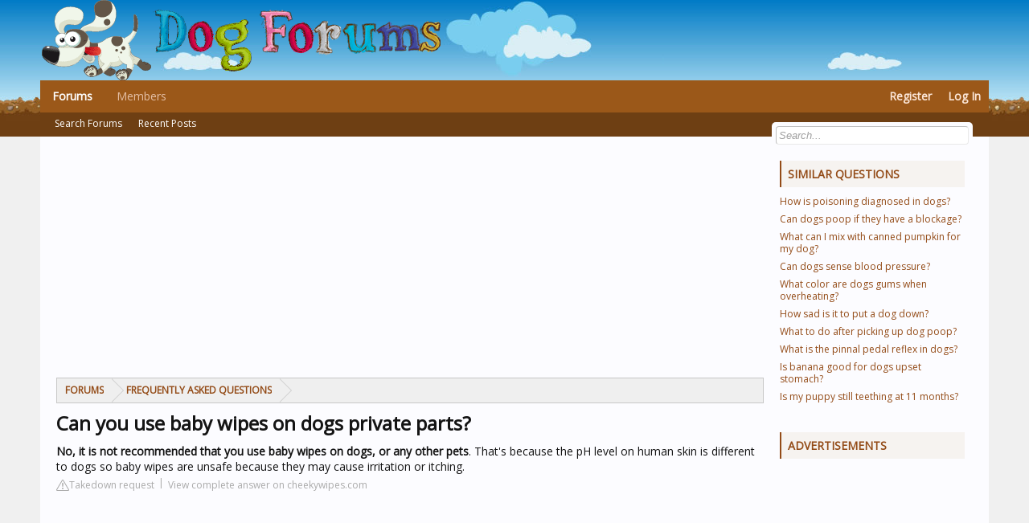

--- FILE ---
content_type: text/html; charset=UTF-8
request_url: https://www.dog-forums.com/faq/can-you-use-baby-wipes-on-dogs-private-parts
body_size: 11302
content:
<!DOCTYPE html>
<html id="XenForo" lang="en-US" dir="LTR" class="Public NoJs LoggedOut Sidebar RunDeferred Responsive"
      xmlns:fb="http://www.facebook.com/2008/fbml">
<head>

    <meta charset="utf-8"/>
    <meta http-equiv="X-UA-Compatible" content="IE=Edge,chrome=1"/>

    <meta name="viewport" content="width=device-width, initial-scale=1"/>
	<base href="https://www.dog-forums.com/" />


    <title>Can you use baby wipes on dogs private parts?</title>
    <meta name="description" content="No, it is not recommended that you use baby wipes on dogs, or any other pets. That&#039;s because the pH level on human skin is different to dogs so baby wipes"/>
    

    <noscript>
        <style>.JsOnly, .jsOnly {
                display: none !important;
            }</style>
    </noscript>
    <link rel="stylesheet" href="https://www.dog-forums.com/css.php?css=xenforo,form,public&amp;style=6&amp;dir=LTR&amp;d=1696525234"/>


    <link rel="stylesheet"
          href="https://www.dog-forums.com/css.php?css=node_category,node_forum,node_list,wf_default&amp;style=6&amp;dir=LTR&amp;d=1696525234"/>


    <link rel="apple-touch-icon" href="https://www.dog-forums.com/styles/default/xenforo/logo.og.png"/>

    <link href='https://fonts.googleapis.com/css?family=Open+Sans' rel='stylesheet' type='text/css'>

            <style>
            .inner {
                margin-bottom: 30px;
            }

            .inner .title-holder {
                position: relative;
            }

            .inner .title {
                position: relative;
                color: #1A202C;
                display: block;
                font-weight: 700;
                font-size: 20px;
                line-height: 1.5;
                margin-bottom: 0.5em;
                text-transform: uppercase;
            }

            .inner ul {
                margin: 0;
                padding: 0;
                list-style: none;
            }

            .inner ul li {
                margin-bottom: 10px;
                display: flex;
                line-height: normal;
                font-size: 0.9rem;
                position: relative;
            }

            .inner ul li span {
                background: #FBD200;
                color: #333;
                padding: 0 15px;
                margin: 0 15px 0 0;
                border-radius: 3px;
                font-size: 0.9rem;
                height: 28px;
                display: inline-flex;
                align-items: center;
            }

            .inner ul li a {
                display: inline-block;
                margin-top: 6px;
                color: #1A202C;
            }

            .d-none {
                display: none;
            }

            .d-block {
                display: block;
            }

            @media (min-width: 992px) {
                .d-md-block {
                    display: block !important;
                }

                .d-md-none {
                    display: none !important;
                }
            }
            .embed-responsive {
                position: relative;
                display: block;
                width: 100%;
                padding: 0;
                overflow: hidden;
            }

            .embed-responsive:before {
                display: block;
                content: "";
                padding-top: 56.25%;
            }

            .embed-responsive iframe {
                position: absolute;
                top: 0;
                bottom: 0;
                left: 0;
                width: 100%;
                height: 100%;
                border: 0;
            }
        </style>
        <script src="https://tags.refinery89.com/dogforumscom.js" async></script>
</head>

<body>


<div id="headerMover">
    <div id="headerProxy"></div>

    <div id="content" class="forum_list">
        <div class="pageWidth">
            <div class="pageContent">
                <!-- main content area -->


                <div class="mainContainer">
                        <div class="mainContent">

                                    <div style="margin-top: 30px; display: flex; align-items: center; justify-content: center;">
                    <div style="min-height:250px;" class="r89-desktop-billboard-atf d-none d-md-block"></div>
                    <div style="min-height:280px;" class="r89-mobile-billboard-top d-block d-md-none"></div>
                </div>
                    

        <div class="breadBoxTop ">


            <nav>


                <fieldset class="breadcrumb" style="">


                    <div class="boardTitle"><strong>Dog Forums</strong></div>

                    <span class="crumbs">



				<span class="crust selectedTabCrumb" itemscope="itemscope"
                      itemtype="http://data-vocabulary.org/Breadcrumb">
					<a href="https://www.dog-forums.com/" class="crumb" rel="up" itemprop="url"><span itemprop="title">Forums</span></a>
					<span class="arrow"><span>&gt;</span></span>
				</span>




					<span class="crust" itemscope="itemscope" itemtype="http://data-vocabulary.org/Breadcrumb">
						<a href="/faq/" class="crumb" rel="up" itemprop="url"><span
                                    itemprop="title">Frequently Asked Questions</span></a>
						<span class="arrow"><span>&gt;</span></span>
					</span>


		</span>
                </fieldset>
            </nav>
        </div>


        <!--[if lt IE 8]>
        <p class="importantMessage">You are using an out of date browser. It may not display this or other websites
            correctly.<br/>You should upgrade or use an <a href="https://www.google.com/chrome/browser/"
                                                           target="_blank">alternative browser</a>.</p>
        <![endif]-->


        <!-- h1 title, description -->
        <div class="titleBar">

            <h1>Can you use baby wipes on dogs private parts?</h1>
        </div>


        <!-- main template -->

        <div id="main-section">

            <span><span><b>No, it is not recommended that you use baby wipes on dogs, or any other pets</b>. That's because the pH level on human skin is different to dogs so baby wipes are unsafe because they may cause irritation or itching.</span></span>
        <div class="article-actions">
    <span class="report-it">
        <a href="/faq/takedown" target="_blank" rel="noopener nofollow">
            <svg xmlns="http://www.w3.org/2000/svg" width="16" height="16" fill="currentColor"
                 class="bi bi-exclamation-triangle" viewBox="0 0 16 16">
                <path d="M7.938 2.016A.13.13 0 0 1 8.002 2a.13.13 0 0 1 .063.016.146.146 0 0 1 .054.057l6.857 11.667c.036.06.035.124.002.183a.163.163 0 0 1-.054.06.116.116 0 0 1-.066.017H1.146a.115.115 0 0 1-.066-.017.163.163 0 0 1-.054-.06.176.176 0 0 1 .002-.183L7.884 2.073a.147.147 0 0 1 .054-.057zm1.044-.45a1.13 1.13 0 0 0-1.96 0L.165 13.233c-.457.778.091 1.767.98 1.767h13.713c.889 0 1.438-.99.98-1.767L8.982 1.566z"/>
                <path d="M7.002 12a1 1 0 1 1 2 0 1 1 0 0 1-2 0zM7.1 5.995a.905.905 0 1 1 1.8 0l-.35 3.507a.552.552 0 0 1-1.1 0L7.1 5.995z"/>
            </svg>
            Takedown request
        </a>
    </span>
    <a class="view-url" href="/faq/view-answer/751" target="_blank" rel="noopener nofollow">View complete answer on cheekywipes.com</a>
</div>

                    <div style="text-align: center; margin: 20px">
                <div style="min-height:250px;" class="r89-outstream-video"></div>
            </div>
        
        <h2 class="title">What wipes can you use on dogs private parts?</h2>
            CLX Wipes are easy-to-use wet wipes for dogs, cats, horses and other animals for daily cleansing of paws and interdigital spaces, skin folds (nose, lip and vulva), ears, armpits and groin. CLX Wipes contain Chlorhexidine, Tris EDTA and Climbazole for an effective antibacterial and antifungal action.
        <div class="article-actions">
    <span class="report-it">
        <a href="/faq/takedown" target="_blank" rel="noopener nofollow">
            <svg xmlns="http://www.w3.org/2000/svg" width="16" height="16" fill="currentColor"
                 class="bi bi-exclamation-triangle" viewBox="0 0 16 16">
                <path d="M7.938 2.016A.13.13 0 0 1 8.002 2a.13.13 0 0 1 .063.016.146.146 0 0 1 .054.057l6.857 11.667c.036.06.035.124.002.183a.163.163 0 0 1-.054.06.116.116 0 0 1-.066.017H1.146a.115.115 0 0 1-.066-.017.163.163 0 0 1-.054-.06.176.176 0 0 1 .002-.183L7.884 2.073a.147.147 0 0 1 .054-.057zm1.044-.45a1.13 1.13 0 0 0-1.96 0L.165 13.233c-.457.778.091 1.767.98 1.767h13.713c.889 0 1.438-.99.98-1.767L8.982 1.566z"/>
                <path d="M7.002 12a1 1 0 1 1 2 0 1 1 0 0 1-2 0zM7.1 5.995a.905.905 0 1 1 1.8 0l-.35 3.507a.552.552 0 0 1-1.1 0L7.1 5.995z"/>
            </svg>
            Takedown request
        </a>
    </span>
    <a class="view-url" href="/faq/go-to-answer/17617" target="_blank" rel="noopener nofollow">View complete answer on nextmune.com</a>
</div>


        <h2>Why can&#039;t I use baby wipes on my dog?</h2>
            The reason is that although a baby's skin is sensitive, the natural pH levels of a human's skin differ from that of a dog. Dog's skin is more alkaline, and if you use a baby wipe on a dog regularly, it could alter the pH of the dog's skin, potentially leading to cracks or infections.
        <div class="article-actions">
    <span class="report-it">
        <a href="/faq/takedown" target="_blank" rel="noopener nofollow">
            <svg xmlns="http://www.w3.org/2000/svg" width="16" height="16" fill="currentColor"
                 class="bi bi-exclamation-triangle" viewBox="0 0 16 16">
                <path d="M7.938 2.016A.13.13 0 0 1 8.002 2a.13.13 0 0 1 .063.016.146.146 0 0 1 .054.057l6.857 11.667c.036.06.035.124.002.183a.163.163 0 0 1-.054.06.116.116 0 0 1-.066.017H1.146a.115.115 0 0 1-.066-.017.163.163 0 0 1-.054-.06.176.176 0 0 1 .002-.183L7.884 2.073a.147.147 0 0 1 .054-.057zm1.044-.45a1.13 1.13 0 0 0-1.96 0L.165 13.233c-.457.778.091 1.767.98 1.767h13.713c.889 0 1.438-.99.98-1.767L8.982 1.566z"/>
                <path d="M7.002 12a1 1 0 1 1 2 0 1 1 0 0 1-2 0zM7.1 5.995a.905.905 0 1 1 1.8 0l-.35 3.507a.552.552 0 0 1-1.1 0L7.1 5.995z"/>
            </svg>
            Takedown request
        </a>
    </span>
    <a class="view-url" href="/faq/go-to-answer/17618" target="_blank" rel="noopener nofollow">View complete answer on ecopeaco.com</a>
</div>

                    <div style="text-align: center; margin: 20px">
                <div style="min-height:250px;"
                     class="r89-desktop-rectangle-btf d-none d-md-block"></div>
                <div style="min-height:280px;" class="r89-mobile-rectangle-mid d-md-none"></div>
            </div>
        
        <h2>What should I wipe my dog with?</h2>
            If pet wipes are not enough, spray your dog with a mixture of water and vinegar, especially if your dog is wet, as vinegar will help remove funky wet dog smell. Wipe stained areas with a face cloth soaked in the mixture and towel off your dog.
        <div class="article-actions">
    <span class="report-it">
        <a href="/faq/takedown" target="_blank" rel="noopener nofollow">
            <svg xmlns="http://www.w3.org/2000/svg" width="16" height="16" fill="currentColor"
                 class="bi bi-exclamation-triangle" viewBox="0 0 16 16">
                <path d="M7.938 2.016A.13.13 0 0 1 8.002 2a.13.13 0 0 1 .063.016.146.146 0 0 1 .054.057l6.857 11.667c.036.06.035.124.002.183a.163.163 0 0 1-.054.06.116.116 0 0 1-.066.017H1.146a.115.115 0 0 1-.066-.017.163.163 0 0 1-.054-.06.176.176 0 0 1 .002-.183L7.884 2.073a.147.147 0 0 1 .054-.057zm1.044-.45a1.13 1.13 0 0 0-1.96 0L.165 13.233c-.457.778.091 1.767.98 1.767h13.713c.889 0 1.438-.99.98-1.767L8.982 1.566z"/>
                <path d="M7.002 12a1 1 0 1 1 2 0 1 1 0 0 1-2 0zM7.1 5.995a.905.905 0 1 1 1.8 0l-.35 3.507a.552.552 0 0 1-1.1 0L7.1 5.995z"/>
            </svg>
            Takedown request
        </a>
    </span>
    <a class="view-url" href="/faq/go-to-answer/17619" target="_blank" rel="noopener nofollow">View complete answer on wagwalking.com</a>
</div>

        <h2>What do you wipe a puppy with?</h2>
            The Cloth Wipe Down Method<br><br> Soak a soft cloth in a sink full of warm water. You can add a bit of puppy shampoo to the water to make some suds for any dirt on your puppy to stick to, or you can simply use the warm water if you wish. Wring out the excess water so it's not dripping.
        <div class="article-actions">
    <span class="report-it">
        <a href="/faq/takedown" target="_blank" rel="noopener nofollow">
            <svg xmlns="http://www.w3.org/2000/svg" width="16" height="16" fill="currentColor"
                 class="bi bi-exclamation-triangle" viewBox="0 0 16 16">
                <path d="M7.938 2.016A.13.13 0 0 1 8.002 2a.13.13 0 0 1 .063.016.146.146 0 0 1 .054.057l6.857 11.667c.036.06.035.124.002.183a.163.163 0 0 1-.054.06.116.116 0 0 1-.066.017H1.146a.115.115 0 0 1-.066-.017.163.163 0 0 1-.054-.06.176.176 0 0 1 .002-.183L7.884 2.073a.147.147 0 0 1 .054-.057zm1.044-.45a1.13 1.13 0 0 0-1.96 0L.165 13.233c-.457.778.091 1.767.98 1.767h13.713c.889 0 1.438-.99.98-1.767L8.982 1.566z"/>
                <path d="M7.002 12a1 1 0 1 1 2 0 1 1 0 0 1-2 0zM7.1 5.995a.905.905 0 1 1 1.8 0l-.35 3.507a.552.552 0 0 1-1.1 0L7.1 5.995z"/>
            </svg>
            Takedown request
        </a>
    </span>
    <a class="view-url" href="/faq/go-to-answer/17620" target="_blank" rel="noopener nofollow">View complete answer on wagwalking.com</a>
</div>

                    <div style="text-align: center; margin: 20px">
                <div style="min-height:250px;"
                     class="r89-desktop-rectangle-btf-1 d-none d-md-block"></div>
                <div style="min-height:280px;" class="r89-mobile-rectangle-infinite-1 d-md-none"></div>
            </div>
        
                    <h2>Can You Use Baby Wipes on Dogs? Answered!</h2>
            <div class="embed-responsive embed-responsive-16by9">
                <iframe loading="lazy" title="Can You Use Baby Wipes on Dogs? Answered!"
                        src="https://www.youtube.com/embed/Wby9GwbfuDk?feature=oembed"
                        frameborder="0"
                        allow="accelerometer; autoplay; clipboard-write; encrypted-media; gyroscope; picture-in-picture"
                        allowfullscreen></iframe>
            </div>
        
                    <h2>Should I wipe my puppy after pee?</h2>
                Whether she is in heat or not, if she needs a quick wipe, a wet washcloth or wet wipe for dogs will work wonders. She will lick her privates clean when she knows they need to be cleaned, but if you'd like to wipe her after going potty, a wet wipe is an easy and efficient way to keep her clean from front to back.
            <div class="article-actions">
    <span class="report-it">
        <a href="/faq/takedown" target="_blank" rel="noopener nofollow">
            <svg xmlns="http://www.w3.org/2000/svg" width="16" height="16" fill="currentColor"
                 class="bi bi-exclamation-triangle" viewBox="0 0 16 16">
                <path d="M7.938 2.016A.13.13 0 0 1 8.002 2a.13.13 0 0 1 .063.016.146.146 0 0 1 .054.057l6.857 11.667c.036.06.035.124.002.183a.163.163 0 0 1-.054.06.116.116 0 0 1-.066.017H1.146a.115.115 0 0 1-.066-.017.163.163 0 0 1-.054-.06.176.176 0 0 1 .002-.183L7.884 2.073a.147.147 0 0 1 .054-.057zm1.044-.45a1.13 1.13 0 0 0-1.96 0L.165 13.233c-.457.778.091 1.767.98 1.767h13.713c.889 0 1.438-.99.98-1.767L8.982 1.566z"/>
                <path d="M7.002 12a1 1 0 1 1 2 0 1 1 0 0 1-2 0zM7.1 5.995a.905.905 0 1 1 1.8 0l-.35 3.507a.552.552 0 0 1-1.1 0L7.1 5.995z"/>
            </svg>
            Takedown request
        </a>
    </span>
    <a class="view-url" href="/faq/go-to-answer/17621" target="_blank" rel="noopener nofollow">View complete answer on wagwalking.com</a>
</div>

                                                            <h2>What is the best thing to wipe up dog pee?</h2>
                There are natural cleaning methods you can try, as well. Start by sprinkling baking soda, a natural odor-eliminator, over the stain, then spray it with a 50/50 mixture of vinegar and water. Let it sit and fizz for five minutes before blotting up the moisture and vacuuming. Repeat as necessary.
            <div class="article-actions">
    <span class="report-it">
        <a href="/faq/takedown" target="_blank" rel="noopener nofollow">
            <svg xmlns="http://www.w3.org/2000/svg" width="16" height="16" fill="currentColor"
                 class="bi bi-exclamation-triangle" viewBox="0 0 16 16">
                <path d="M7.938 2.016A.13.13 0 0 1 8.002 2a.13.13 0 0 1 .063.016.146.146 0 0 1 .054.057l6.857 11.667c.036.06.035.124.002.183a.163.163 0 0 1-.054.06.116.116 0 0 1-.066.017H1.146a.115.115 0 0 1-.066-.017.163.163 0 0 1-.054-.06.176.176 0 0 1 .002-.183L7.884 2.073a.147.147 0 0 1 .054-.057zm1.044-.45a1.13 1.13 0 0 0-1.96 0L.165 13.233c-.457.778.091 1.767.98 1.767h13.713c.889 0 1.438-.99.98-1.767L8.982 1.566z"/>
                <path d="M7.002 12a1 1 0 1 1 2 0 1 1 0 0 1-2 0zM7.1 5.995a.905.905 0 1 1 1.8 0l-.35 3.507a.552.552 0 0 1-1.1 0L7.1 5.995z"/>
            </svg>
            Takedown request
        </a>
    </span>
    <a class="view-url" href="/faq/go-to-answer/17622" target="_blank" rel="noopener nofollow">View complete answer on food52.com</a>
</div>

                                                            <h2>Should I wipe my dog after he poops?</h2>
                While dogs don't need to wipe, there are common behaviors like cleanliness, buttscooting, and licking that can be remedied with the following tips. Wipe your dog when necessary. This means to aid your dog with cleanliness when he has fecal matter stuck in his fur or he has been sick with diarrhea.
            <div class="article-actions">
    <span class="report-it">
        <a href="/faq/takedown" target="_blank" rel="noopener nofollow">
            <svg xmlns="http://www.w3.org/2000/svg" width="16" height="16" fill="currentColor"
                 class="bi bi-exclamation-triangle" viewBox="0 0 16 16">
                <path d="M7.938 2.016A.13.13 0 0 1 8.002 2a.13.13 0 0 1 .063.016.146.146 0 0 1 .054.057l6.857 11.667c.036.06.035.124.002.183a.163.163 0 0 1-.054.06.116.116 0 0 1-.066.017H1.146a.115.115 0 0 1-.066-.017.163.163 0 0 1-.054-.06.176.176 0 0 1 .002-.183L7.884 2.073a.147.147 0 0 1 .054-.057zm1.044-.45a1.13 1.13 0 0 0-1.96 0L.165 13.233c-.457.778.091 1.767.98 1.767h13.713c.889 0 1.438-.99.98-1.767L8.982 1.566z"/>
                <path d="M7.002 12a1 1 0 1 1 2 0 1 1 0 0 1-2 0zM7.1 5.995a.905.905 0 1 1 1.8 0l-.35 3.507a.552.552 0 0 1-1.1 0L7.1 5.995z"/>
            </svg>
            Takedown request
        </a>
    </span>
    <a class="view-url" href="/faq/go-to-answer/17623" target="_blank" rel="noopener nofollow">View complete answer on wagwalking.com</a>
</div>

                                                <div style="text-align: center;">
                        <div style="min-height:250px;"
                             class="r89-desktop-rectangle-btf-2 d-none d-md-block"></div>
                        <div style="min-height:280px;"
                             class="r89-mobile-rectangle-infinite-2 d-md-none"></div>
                    </div>
                                                <h2>Should you wipe your dog after they use the bathroom?</h2>
                Consider wiping your puppy each time he poops so he's clean each time. This way the poop won't dry and become a bigger mess. Check under his tail to ensure that is clean as well. The area on the bottom of his tail may hide poop you don't notice just looking at his bottom.
            <div class="article-actions">
    <span class="report-it">
        <a href="/faq/takedown" target="_blank" rel="noopener nofollow">
            <svg xmlns="http://www.w3.org/2000/svg" width="16" height="16" fill="currentColor"
                 class="bi bi-exclamation-triangle" viewBox="0 0 16 16">
                <path d="M7.938 2.016A.13.13 0 0 1 8.002 2a.13.13 0 0 1 .063.016.146.146 0 0 1 .054.057l6.857 11.667c.036.06.035.124.002.183a.163.163 0 0 1-.054.06.116.116 0 0 1-.066.017H1.146a.115.115 0 0 1-.066-.017.163.163 0 0 1-.054-.06.176.176 0 0 1 .002-.183L7.884 2.073a.147.147 0 0 1 .054-.057zm1.044-.45a1.13 1.13 0 0 0-1.96 0L.165 13.233c-.457.778.091 1.767.98 1.767h13.713c.889 0 1.438-.99.98-1.767L8.982 1.566z"/>
                <path d="M7.002 12a1 1 0 1 1 2 0 1 1 0 0 1-2 0zM7.1 5.995a.905.905 0 1 1 1.8 0l-.35 3.507a.552.552 0 0 1-1.1 0L7.1 5.995z"/>
            </svg>
            Takedown request
        </a>
    </span>
    <a class="view-url" href="/faq/go-to-answer/17624" target="_blank" rel="noopener nofollow">View complete answer on wagwalking.com</a>
</div>

                                                            <h2>Can you use baby wipes to clean dog pee?</h2>
                The answer is simply: NO. Human wet wipes and baby wipes are not suitable for use on pets. In fact, Human wipes can be up to 200 times too acidic for your pet's skin. This is because the pH balance of your pet's skin is very different to that of a human's.
            <div class="article-actions">
    <span class="report-it">
        <a href="/faq/takedown" target="_blank" rel="noopener nofollow">
            <svg xmlns="http://www.w3.org/2000/svg" width="16" height="16" fill="currentColor"
                 class="bi bi-exclamation-triangle" viewBox="0 0 16 16">
                <path d="M7.938 2.016A.13.13 0 0 1 8.002 2a.13.13 0 0 1 .063.016.146.146 0 0 1 .054.057l6.857 11.667c.036.06.035.124.002.183a.163.163 0 0 1-.054.06.116.116 0 0 1-.066.017H1.146a.115.115 0 0 1-.066-.017.163.163 0 0 1-.054-.06.176.176 0 0 1 .002-.183L7.884 2.073a.147.147 0 0 1 .054-.057zm1.044-.45a1.13 1.13 0 0 0-1.96 0L.165 13.233c-.457.778.091 1.767.98 1.767h13.713c.889 0 1.438-.99.98-1.767L8.982 1.566z"/>
                <path d="M7.002 12a1 1 0 1 1 2 0 1 1 0 0 1-2 0zM7.1 5.995a.905.905 0 1 1 1.8 0l-.35 3.507a.552.552 0 0 1-1.1 0L7.1 5.995z"/>
            </svg>
            Takedown request
        </a>
    </span>
    <a class="view-url" href="/faq/go-to-answer/17625" target="_blank" rel="noopener nofollow">View complete answer on rufusandcoco.com.au</a>
</div>

                                                            <h2>Are there wipes to clean dogs?</h2>
                Pogi's Dog Grooming Wipes - 100 Dog Wipes for Cleaning and Deodorizing - Plant-Based, Hypoallergenic Pet Wipes for Dogs, Puppy Wipes - Quick Bath Dog Wipes for Paws, Butt, &amp; Body - Fragrance Free.
            <div class="article-actions">
    <span class="report-it">
        <a href="/faq/takedown" target="_blank" rel="noopener nofollow">
            <svg xmlns="http://www.w3.org/2000/svg" width="16" height="16" fill="currentColor"
                 class="bi bi-exclamation-triangle" viewBox="0 0 16 16">
                <path d="M7.938 2.016A.13.13 0 0 1 8.002 2a.13.13 0 0 1 .063.016.146.146 0 0 1 .054.057l6.857 11.667c.036.06.035.124.002.183a.163.163 0 0 1-.054.06.116.116 0 0 1-.066.017H1.146a.115.115 0 0 1-.066-.017.163.163 0 0 1-.054-.06.176.176 0 0 1 .002-.183L7.884 2.073a.147.147 0 0 1 .054-.057zm1.044-.45a1.13 1.13 0 0 0-1.96 0L.165 13.233c-.457.778.091 1.767.98 1.767h13.713c.889 0 1.438-.99.98-1.767L8.982 1.566z"/>
                <path d="M7.002 12a1 1 0 1 1 2 0 1 1 0 0 1-2 0zM7.1 5.995a.905.905 0 1 1 1.8 0l-.35 3.507a.552.552 0 0 1-1.1 0L7.1 5.995z"/>
            </svg>
            Takedown request
        </a>
    </span>
    <a class="view-url" href="/faq/go-to-answer/17626" target="_blank" rel="noopener nofollow">View complete answer on amazon.com</a>
</div>

                                                <div style="text-align: center;">
                        <div style="min-height:250px;"
                             class="r89-desktop-rectangle-btf-lazy d-none d-md-block"></div>
                        <div style="min-height:280px;"
                             class="r89-mobile-rectangle-infinite-lazy d-md-none"></div>
                    </div>
                                                <h2>Can you use Neosporin on dogs?</h2>
                Neosporin is generally safe to use on dogs, but it can make them sick if they ingest too much. You can also try wound care ointments and medicated wipes meant for pets to help prevent infection. If your dog's wound keeps bleeding and is deep enough to need a bandage, it's best to call a vet.
            <div class="article-actions">
    <span class="report-it">
        <a href="/faq/takedown" target="_blank" rel="noopener nofollow">
            <svg xmlns="http://www.w3.org/2000/svg" width="16" height="16" fill="currentColor"
                 class="bi bi-exclamation-triangle" viewBox="0 0 16 16">
                <path d="M7.938 2.016A.13.13 0 0 1 8.002 2a.13.13 0 0 1 .063.016.146.146 0 0 1 .054.057l6.857 11.667c.036.06.035.124.002.183a.163.163 0 0 1-.054.06.116.116 0 0 1-.066.017H1.146a.115.115 0 0 1-.066-.017.163.163 0 0 1-.054-.06.176.176 0 0 1 .002-.183L7.884 2.073a.147.147 0 0 1 .054-.057zm1.044-.45a1.13 1.13 0 0 0-1.96 0L.165 13.233c-.457.778.091 1.767.98 1.767h13.713c.889 0 1.438-.99.98-1.767L8.982 1.566z"/>
                <path d="M7.002 12a1 1 0 1 1 2 0 1 1 0 0 1-2 0zM7.1 5.995a.905.905 0 1 1 1.8 0l-.35 3.507a.552.552 0 0 1-1.1 0L7.1 5.995z"/>
            </svg>
            Takedown request
        </a>
    </span>
    <a class="view-url" href="/faq/go-to-answer/17627" target="_blank" rel="noopener nofollow">View complete answer on insider.com</a>
</div>

                                                            <h2>How do I keep my dogs private area clean?</h2>
                Put the dog in the kitchen sink if it is a small breed, bathroom tub if it is larger. With warm water, spray the area down gently. You can use a small amount of human shampoo to lather up the area, then rinse with warm water again. Pat dry with a towel and give the dog a treat.
            <div class="article-actions">
    <span class="report-it">
        <a href="/faq/takedown" target="_blank" rel="noopener nofollow">
            <svg xmlns="http://www.w3.org/2000/svg" width="16" height="16" fill="currentColor"
                 class="bi bi-exclamation-triangle" viewBox="0 0 16 16">
                <path d="M7.938 2.016A.13.13 0 0 1 8.002 2a.13.13 0 0 1 .063.016.146.146 0 0 1 .054.057l6.857 11.667c.036.06.035.124.002.183a.163.163 0 0 1-.054.06.116.116 0 0 1-.066.017H1.146a.115.115 0 0 1-.066-.017.163.163 0 0 1-.054-.06.176.176 0 0 1 .002-.183L7.884 2.073a.147.147 0 0 1 .054-.057zm1.044-.45a1.13 1.13 0 0 0-1.96 0L.165 13.233c-.457.778.091 1.767.98 1.767h13.713c.889 0 1.438-.99.98-1.767L8.982 1.566z"/>
                <path d="M7.002 12a1 1 0 1 1 2 0 1 1 0 0 1-2 0zM7.1 5.995a.905.905 0 1 1 1.8 0l-.35 3.507a.552.552 0 0 1-1.1 0L7.1 5.995z"/>
            </svg>
            Takedown request
        </a>
    </span>
    <a class="view-url" href="/faq/go-to-answer/17628" target="_blank" rel="noopener nofollow">View complete answer on quora.com</a>
</div>

                                                            <h2>What is the brown stuff around my dogs private area?</h2>
                The outer surfaces of a dog's labia are covered with skin and a small amount of hair, which should appear similar to the surrounding skin and hair. Some dark staining may be present due to the presence of fluids, like saliva, that turn reddish-brown when exposed to air.
            <div class="article-actions">
    <span class="report-it">
        <a href="/faq/takedown" target="_blank" rel="noopener nofollow">
            <svg xmlns="http://www.w3.org/2000/svg" width="16" height="16" fill="currentColor"
                 class="bi bi-exclamation-triangle" viewBox="0 0 16 16">
                <path d="M7.938 2.016A.13.13 0 0 1 8.002 2a.13.13 0 0 1 .063.016.146.146 0 0 1 .054.057l6.857 11.667c.036.06.035.124.002.183a.163.163 0 0 1-.054.06.116.116 0 0 1-.066.017H1.146a.115.115 0 0 1-.066-.017.163.163 0 0 1-.054-.06.176.176 0 0 1 .002-.183L7.884 2.073a.147.147 0 0 1 .054-.057zm1.044-.45a1.13 1.13 0 0 0-1.96 0L.165 13.233c-.457.778.091 1.767.98 1.767h13.713c.889 0 1.438-.99.98-1.767L8.982 1.566z"/>
                <path d="M7.002 12a1 1 0 1 1 2 0 1 1 0 0 1-2 0zM7.1 5.995a.905.905 0 1 1 1.8 0l-.35 3.507a.552.552 0 0 1-1.1 0L7.1 5.995z"/>
            </svg>
            Takedown request
        </a>
    </span>
    <a class="view-url" href="/faq/go-to-answer/17629" target="_blank" rel="noopener nofollow">View complete answer on petmd.com</a>
</div>

                                                <div style="text-align: center;">
                        <div style="min-height:250px;"
                             class="r89-desktop-rectangle-btf-lazy d-none d-md-block"></div>
                        <div style="min-height:280px;"
                             class="r89-mobile-rectangle-infinite-lazy d-md-none"></div>
                    </div>
                                                <h2>Why does my dog keep licking her private area and it&#039;s swollen?</h2>
                Vaginitis can be caused by urinary tract infections, injury, foreign objects, and even just the presence of bacteria. Aside from a swollen vulva, vaginitis symptoms include frequent urination, pain when urinating, “scooting” to scratch the vulva, frequent licking, and discharge.
            <div class="article-actions">
    <span class="report-it">
        <a href="/faq/takedown" target="_blank" rel="noopener nofollow">
            <svg xmlns="http://www.w3.org/2000/svg" width="16" height="16" fill="currentColor"
                 class="bi bi-exclamation-triangle" viewBox="0 0 16 16">
                <path d="M7.938 2.016A.13.13 0 0 1 8.002 2a.13.13 0 0 1 .063.016.146.146 0 0 1 .054.057l6.857 11.667c.036.06.035.124.002.183a.163.163 0 0 1-.054.06.116.116 0 0 1-.066.017H1.146a.115.115 0 0 1-.066-.017.163.163 0 0 1-.054-.06.176.176 0 0 1 .002-.183L7.884 2.073a.147.147 0 0 1 .054-.057zm1.044-.45a1.13 1.13 0 0 0-1.96 0L.165 13.233c-.457.778.091 1.767.98 1.767h13.713c.889 0 1.438-.99.98-1.767L8.982 1.566z"/>
                <path d="M7.002 12a1 1 0 1 1 2 0 1 1 0 0 1-2 0zM7.1 5.995a.905.905 0 1 1 1.8 0l-.35 3.507a.552.552 0 0 1-1.1 0L7.1 5.995z"/>
            </svg>
            Takedown request
        </a>
    </span>
    <a class="view-url" href="/faq/go-to-answer/17630" target="_blank" rel="noopener nofollow">View complete answer on thevillagevets.com</a>
</div>

                                                            <h2>Is it OK to flush dog poop down the toilet?</h2>
                In fact, the EPA recommends flushing as the most eco-friendly way to dispose of doggy doo. Just make sure you don't flush the bag down with it. If you have a septic tank, though, you should never flush your dog's poop. Dog poop can contain hair, grass, and other material that can clog your home's drain field.
            <div class="article-actions">
    <span class="report-it">
        <a href="/faq/takedown" target="_blank" rel="noopener nofollow">
            <svg xmlns="http://www.w3.org/2000/svg" width="16" height="16" fill="currentColor"
                 class="bi bi-exclamation-triangle" viewBox="0 0 16 16">
                <path d="M7.938 2.016A.13.13 0 0 1 8.002 2a.13.13 0 0 1 .063.016.146.146 0 0 1 .054.057l6.857 11.667c.036.06.035.124.002.183a.163.163 0 0 1-.054.06.116.116 0 0 1-.066.017H1.146a.115.115 0 0 1-.066-.017.163.163 0 0 1-.054-.06.176.176 0 0 1 .002-.183L7.884 2.073a.147.147 0 0 1 .054-.057zm1.044-.45a1.13 1.13 0 0 0-1.96 0L.165 13.233c-.457.778.091 1.767.98 1.767h13.713c.889 0 1.438-.99.98-1.767L8.982 1.566z"/>
                <path d="M7.002 12a1 1 0 1 1 2 0 1 1 0 0 1-2 0zM7.1 5.995a.905.905 0 1 1 1.8 0l-.35 3.507a.552.552 0 0 1-1.1 0L7.1 5.995z"/>
            </svg>
            Takedown request
        </a>
    </span>
    <a class="view-url" href="/faq/go-to-answer/17631" target="_blank" rel="noopener nofollow">View complete answer on 1800petmeds.com</a>
</div>

                                                            <h2>How often should dogs be bathed?</h2>
                Most healthy dogs need a bath every one to three months to minimize odor and oil buildup, but this can vary depending on the following factors: Breed — Dogs with oily coats (i.e. Retrievers) may need a bath every few weeks to reduce odor, and will benefit from daily brushing to remove hair and distribute oils.
            <div class="article-actions">
    <span class="report-it">
        <a href="/faq/takedown" target="_blank" rel="noopener nofollow">
            <svg xmlns="http://www.w3.org/2000/svg" width="16" height="16" fill="currentColor"
                 class="bi bi-exclamation-triangle" viewBox="0 0 16 16">
                <path d="M7.938 2.016A.13.13 0 0 1 8.002 2a.13.13 0 0 1 .063.016.146.146 0 0 1 .054.057l6.857 11.667c.036.06.035.124.002.183a.163.163 0 0 1-.054.06.116.116 0 0 1-.066.017H1.146a.115.115 0 0 1-.066-.017.163.163 0 0 1-.054-.06.176.176 0 0 1 .002-.183L7.884 2.073a.147.147 0 0 1 .054-.057zm1.044-.45a1.13 1.13 0 0 0-1.96 0L.165 13.233c-.457.778.091 1.767.98 1.767h13.713c.889 0 1.438-.99.98-1.767L8.982 1.566z"/>
                <path d="M7.002 12a1 1 0 1 1 2 0 1 1 0 0 1-2 0zM7.1 5.995a.905.905 0 1 1 1.8 0l-.35 3.507a.552.552 0 0 1-1.1 0L7.1 5.995z"/>
            </svg>
            Takedown request
        </a>
    </span>
    <a class="view-url" href="/faq/go-to-answer/17632" target="_blank" rel="noopener nofollow">View complete answer on ethosvet.com</a>
</div>

                                                <div style="text-align: center;">
                        <div style="min-height:250px;"
                             class="r89-desktop-rectangle-btf-lazy d-none d-md-block"></div>
                        <div style="min-height:280px;"
                             class="r89-mobile-rectangle-infinite-lazy d-md-none"></div>
                    </div>
                                                <h2>What is the etiquette for dog poop?</h2>
                <div>Pet Etiquette Guide: Scoop the Poop</div><div><ul><li>Keep an eye out. ... </li><li>When taking your dog for a walk, always keep a couple doody pickup bags with you. ... </li><li>Make use of community pet waste stations for bag pickup and drop off. ... </li><li>If you forget a bag and your dog does do his business, don't forget about the waste, too.</li></ul><div></div></div>
            <div class="article-actions">
    <span class="report-it">
        <a href="/faq/takedown" target="_blank" rel="noopener nofollow">
            <svg xmlns="http://www.w3.org/2000/svg" width="16" height="16" fill="currentColor"
                 class="bi bi-exclamation-triangle" viewBox="0 0 16 16">
                <path d="M7.938 2.016A.13.13 0 0 1 8.002 2a.13.13 0 0 1 .063.016.146.146 0 0 1 .054.057l6.857 11.667c.036.06.035.124.002.183a.163.163 0 0 1-.054.06.116.116 0 0 1-.066.017H1.146a.115.115 0 0 1-.066-.017.163.163 0 0 1-.054-.06.176.176 0 0 1 .002-.183L7.884 2.073a.147.147 0 0 1 .054-.057zm1.044-.45a1.13 1.13 0 0 0-1.96 0L.165 13.233c-.457.778.091 1.767.98 1.767h13.713c.889 0 1.438-.99.98-1.767L8.982 1.566z"/>
                <path d="M7.002 12a1 1 0 1 1 2 0 1 1 0 0 1-2 0zM7.1 5.995a.905.905 0 1 1 1.8 0l-.35 3.507a.552.552 0 0 1-1.1 0L7.1 5.995z"/>
            </svg>
            Takedown request
        </a>
    </span>
    <a class="view-url" href="/faq/go-to-answer/17633" target="_blank" rel="noopener nofollow">View complete answer on doodycalls.com</a>
</div>

                                                            <h2>What absorbs the smell of dog pee?</h2>
                Opt for Baking Soda<br><br> Let the baking soda sit overnight for maximum odor absorption, then vacuum it up to remove the smell completely.
            <div class="article-actions">
    <span class="report-it">
        <a href="/faq/takedown" target="_blank" rel="noopener nofollow">
            <svg xmlns="http://www.w3.org/2000/svg" width="16" height="16" fill="currentColor"
                 class="bi bi-exclamation-triangle" viewBox="0 0 16 16">
                <path d="M7.938 2.016A.13.13 0 0 1 8.002 2a.13.13 0 0 1 .063.016.146.146 0 0 1 .054.057l6.857 11.667c.036.06.035.124.002.183a.163.163 0 0 1-.054.06.116.116 0 0 1-.066.017H1.146a.115.115 0 0 1-.066-.017.163.163 0 0 1-.054-.06.176.176 0 0 1 .002-.183L7.884 2.073a.147.147 0 0 1 .054-.057zm1.044-.45a1.13 1.13 0 0 0-1.96 0L.165 13.233c-.457.778.091 1.767.98 1.767h13.713c.889 0 1.438-.99.98-1.767L8.982 1.566z"/>
                <path d="M7.002 12a1 1 0 1 1 2 0 1 1 0 0 1-2 0zM7.1 5.995a.905.905 0 1 1 1.8 0l-.35 3.507a.552.552 0 0 1-1.1 0L7.1 5.995z"/>
            </svg>
            Takedown request
        </a>
    </span>
    <a class="view-url" href="/faq/go-to-answer/17634" target="_blank" rel="noopener nofollow">View complete answer on hcsummers.com</a>
</div>

                                                            <h2>Can you use Windex on dog pee?</h2>
                Spray the soiled area liberally with Windex until it is noticeably moist to the touch. The area does not need to be bone dry, however you should not be able to “ring-out” any fluid or bubbles when pressing into the carpet. Rinse and repeat. Enough said.
            <div class="article-actions">
    <span class="report-it">
        <a href="/faq/takedown" target="_blank" rel="noopener nofollow">
            <svg xmlns="http://www.w3.org/2000/svg" width="16" height="16" fill="currentColor"
                 class="bi bi-exclamation-triangle" viewBox="0 0 16 16">
                <path d="M7.938 2.016A.13.13 0 0 1 8.002 2a.13.13 0 0 1 .063.016.146.146 0 0 1 .054.057l6.857 11.667c.036.06.035.124.002.183a.163.163 0 0 1-.054.06.116.116 0 0 1-.066.017H1.146a.115.115 0 0 1-.066-.017.163.163 0 0 1-.054-.06.176.176 0 0 1 .002-.183L7.884 2.073a.147.147 0 0 1 .054-.057zm1.044-.45a1.13 1.13 0 0 0-1.96 0L.165 13.233c-.457.778.091 1.767.98 1.767h13.713c.889 0 1.438-.99.98-1.767L8.982 1.566z"/>
                <path d="M7.002 12a1 1 0 1 1 2 0 1 1 0 0 1-2 0zM7.1 5.995a.905.905 0 1 1 1.8 0l-.35 3.507a.552.552 0 0 1-1.1 0L7.1 5.995z"/>
            </svg>
            Takedown request
        </a>
    </span>
    <a class="view-url" href="/faq/go-to-answer/17635" target="_blank" rel="noopener nofollow">View complete answer on puptrait.com</a>
</div>

                                                <div style="text-align: center;">
                        <div style="min-height:250px;"
                             class="r89-desktop-rectangle-btf-lazy d-none d-md-block"></div>
                        <div style="min-height:280px;"
                             class="r89-mobile-rectangle-infinite-lazy d-md-none"></div>
                    </div>
                                                <h2>Is hydrogen peroxide good for cleaning dog pee?</h2>
                Hydrogen Peroxide<br><br> Another excellent pet urine remover comes from that well-known, ugly brown bottle. Hydrogen peroxide does a great job at removing dog pee. Just put some peroxide into a spray bottle, soak the stain in a few sprays, and let it sit for about 10 or 15 minutes. To finish the job, clean it up with a rag.
            <div class="article-actions">
    <span class="report-it">
        <a href="/faq/takedown" target="_blank" rel="noopener nofollow">
            <svg xmlns="http://www.w3.org/2000/svg" width="16" height="16" fill="currentColor"
                 class="bi bi-exclamation-triangle" viewBox="0 0 16 16">
                <path d="M7.938 2.016A.13.13 0 0 1 8.002 2a.13.13 0 0 1 .063.016.146.146 0 0 1 .054.057l6.857 11.667c.036.06.035.124.002.183a.163.163 0 0 1-.054.06.116.116 0 0 1-.066.017H1.146a.115.115 0 0 1-.066-.017.163.163 0 0 1-.054-.06.176.176 0 0 1 .002-.183L7.884 2.073a.147.147 0 0 1 .054-.057zm1.044-.45a1.13 1.13 0 0 0-1.96 0L.165 13.233c-.457.778.091 1.767.98 1.767h13.713c.889 0 1.438-.99.98-1.767L8.982 1.566z"/>
                <path d="M7.002 12a1 1 0 1 1 2 0 1 1 0 0 1-2 0zM7.1 5.995a.905.905 0 1 1 1.8 0l-.35 3.507a.552.552 0 0 1-1.1 0L7.1 5.995z"/>
            </svg>
            Takedown request
        </a>
    </span>
    <a class="view-url" href="/faq/go-to-answer/17636" target="_blank" rel="noopener nofollow">View complete answer on brotherscleaning.com</a>
</div>

                                                            <h2>How can I make my dog less smelly?</h2>
                <div>Here are some top tips to make your dog smell fresher for longer:</div><div><ol><li>Remove dirt with regular brushing. ... </li><li>Wash muddy paws after walks. ... </li><li>Keep bedding clean and fresh. ... </li><li>Clean the coat with dry shampoo. ... </li><li>Eliminate odours with deodorising spray. ... </li><li>Freshen up with dog perfume. ... </li><li>Maintain healthy ears with ear cleaner.</li></ol><div></div></div>
            <div class="article-actions">
    <span class="report-it">
        <a href="/faq/takedown" target="_blank" rel="noopener nofollow">
            <svg xmlns="http://www.w3.org/2000/svg" width="16" height="16" fill="currentColor"
                 class="bi bi-exclamation-triangle" viewBox="0 0 16 16">
                <path d="M7.938 2.016A.13.13 0 0 1 8.002 2a.13.13 0 0 1 .063.016.146.146 0 0 1 .054.057l6.857 11.667c.036.06.035.124.002.183a.163.163 0 0 1-.054.06.116.116 0 0 1-.066.017H1.146a.115.115 0 0 1-.066-.017.163.163 0 0 1-.054-.06.176.176 0 0 1 .002-.183L7.884 2.073a.147.147 0 0 1 .054-.057zm1.044-.45a1.13 1.13 0 0 0-1.96 0L.165 13.233c-.457.778.091 1.767.98 1.767h13.713c.889 0 1.438-.99.98-1.767L8.982 1.566z"/>
                <path d="M7.002 12a1 1 0 1 1 2 0 1 1 0 0 1-2 0zM7.1 5.995a.905.905 0 1 1 1.8 0l-.35 3.507a.552.552 0 0 1-1.1 0L7.1 5.995z"/>
            </svg>
            Takedown request
        </a>
    </span>
    <a class="view-url" href="/faq/go-to-answer/17637" target="_blank" rel="noopener nofollow">View complete answer on cooperandgracie.com</a>
</div>

                                                            <h2>How do you clean a dog without wet dog smell?</h2>
                <div>However, you can make your dog smell better with a few tips on how to get rid of or even prevent the wet dog smell.</div><div><ol><li>Plan to Use Plenty of Towels. ... </li><li>Use a Blow Dryer on Low Heat. ... </li><li>Promote Natural Air Drying. ... </li><li>Add a Scent Neutralizer to Your Pet's Coat. ... </li><li>Make Sure Your Dog Baths Are Thorough. ... </li><li>Other Posts You May Be Interested In:</li></ol><div></div></div>
            <div class="article-actions">
    <span class="report-it">
        <a href="/faq/takedown" target="_blank" rel="noopener nofollow">
            <svg xmlns="http://www.w3.org/2000/svg" width="16" height="16" fill="currentColor"
                 class="bi bi-exclamation-triangle" viewBox="0 0 16 16">
                <path d="M7.938 2.016A.13.13 0 0 1 8.002 2a.13.13 0 0 1 .063.016.146.146 0 0 1 .054.057l6.857 11.667c.036.06.035.124.002.183a.163.163 0 0 1-.054.06.116.116 0 0 1-.066.017H1.146a.115.115 0 0 1-.066-.017.163.163 0 0 1-.054-.06.176.176 0 0 1 .002-.183L7.884 2.073a.147.147 0 0 1 .054-.057zm1.044-.45a1.13 1.13 0 0 0-1.96 0L.165 13.233c-.457.778.091 1.767.98 1.767h13.713c.889 0 1.438-.99.98-1.767L8.982 1.566z"/>
                <path d="M7.002 12a1 1 0 1 1 2 0 1 1 0 0 1-2 0zM7.1 5.995a.905.905 0 1 1 1.8 0l-.35 3.507a.552.552 0 0 1-1.1 0L7.1 5.995z"/>
            </svg>
            Takedown request
        </a>
    </span>
    <a class="view-url" href="/faq/go-to-answer/17638" target="_blank" rel="noopener nofollow">View complete answer on allpawspetwash.com</a>
</div>

                                                <div style="text-align: center;">
                        <div style="min-height:250px;"
                             class="r89-desktop-rectangle-btf-lazy d-none d-md-block"></div>
                        <div style="min-height:280px;"
                             class="r89-mobile-rectangle-infinite-lazy d-md-none"></div>
                    </div>
                                    
        <hr>

        <div style="display: flex">
                            <div style="flex-grow: 1; margin-top: 20px;">
                    &#8592; <i>Previous question</i><br>
                    <a style="color:#215387"
                       href="/faq/what-is-the-most-not-popular-dog">What is the most not popular dog?</a>
                </div>
                                        <div style="text-align: right; margin-top: 20px; flex-grow: 1;">
                    <i>Next question</i> &#8594;<br>
                    <a style="color:#215387"
                       href="/faq/should-i-hold-shiba-inu-long-term">Should I hold Shiba Inu long term?</a>
                </div>
                    </div>
        </div>




        <div class="baseHtml bottomreg" style="max-width:600px; margin:0 auto;">
            <div style="max-width:400px; float:left; padding-bottom:20px;">
                <h3 style="color:rgb(147, 75, 23)">Want to ask your own question?</h3>
                It takes just 2 minutes to sign up (and it's free!). Just click the sign up button to choose a username
                and then you can get expert answers for your own question.
            </div>
            <div style="max-width:200px; float:right; padding-top:25px;">
                <label id="SignupButton" style="width:120px"><a href="register/" class="inner">Sign Up Now!</a></label>
            </div>
        </div>
        <div style="clear: both;"></div>


    </div>

        <style>
        @media only screen and (max-width: 690px) {
            .article-actions {
                flex-direction: column !important;
            }

            .report-it:after {
                display: none;
            }
        }

        .article-actions {
            display: flex;
            flex-direction: row;
            font-size: .75rem;
            color: #aaa;
            margin-top: 3px;
        }

        .report-it {
            display: flex;
        }

        .report-it:after {
            margin: 0 5px;
            content: "|"
        }

        .view-url,
        .report-it a {
            display: flex;
            align-items: center;
            color: #aaa !important;
            text-decoration: none;
            line-height: 22px;
            border-bottom: none !important;
        }

        .view-url:hover,
        .report-it a:hover {
            text-decoration: underline;
        }

        #main-section {
            font-size: 14px;
            line-height: 1.4;
        }

        #main-section h2 {
            font-size: 1.5em!important;
            font-weight: bold!important;
            margin-top: 30px;
        }

        h1 {
            font-weight: bold!important;
        }



    </style>
                </div>

                    <aside>

        <div class="sidebar">


                <div class="section loginButton">
        <div class="secondaryContent">
            <h3>Similar questions</h3>
            <ul>
                                    <li style="margin: 7px 0;">
                        <a href="/faq/how-is-poisoning-diagnosed-in-dogs">How is poisoning diagnosed in dogs?</a></li>
                                    <li style="margin: 7px 0;">
                        <a href="/faq/can-dogs-poop-if-they-have-a-blockage">Can dogs poop if they have a blockage?</a></li>
                                    <li style="margin: 7px 0;">
                        <a href="/faq/what-can-i-mix-with-canned-pumpkin-for-my-dog">What can I mix with canned pumpkin for my dog?</a></li>
                                    <li style="margin: 7px 0;">
                        <a href="/faq/can-dogs-sense-blood-pressure">Can dogs sense blood pressure?</a></li>
                                    <li style="margin: 7px 0;">
                        <a href="/faq/what-color-are-dogs-gums-when-overheating">What color are dogs gums when overheating?</a></li>
                                    <li style="margin: 7px 0;">
                        <a href="/faq/how-sad-is-it-to-put-a-dog-down">How sad is it to put a dog down?</a></li>
                                    <li style="margin: 7px 0;">
                        <a href="/faq/what-to-do-after-picking-up-dog-poop">What to do after picking up dog poop?</a></li>
                                    <li style="margin: 7px 0;">
                        <a href="/faq/what-is-the-pinnal-pedal-reflex-in-dogs">What is the pinnal pedal reflex in dogs?</a></li>
                                    <li style="margin: 7px 0;">
                        <a href="/faq/is-banana-good-for-dogs-upset-stomach">Is banana good for dogs upset stomach?</a></li>
                                    <li style="margin: 7px 0;">
                        <a href="/faq/is-my-puppy-still-teething-at-11-months">Is my puppy still teething at 11 months?</a></li>
                            </ul>
        </div>
    </div>


            <div class="section ">
                <div class="secondaryContent">
                    <h3>Advertisements</h3>
                    <div class="text-align: center;">
                        <div style="min-height:600px;" class="r89-desktop-hpa-atf d-none d-md-block"></div>
                        <div style="min-height:280px;" class="r89-mobile-rectangle-low d-md-none"></div>
                    </div>
                </div>
            </div>

                <div class="section loginButton">
        <div class="secondaryContent">
            <h3>Popular questions</h3>
            <ul>
                                    <li style="margin: 7px 0;">
                        <a href="/faq/how-is-poisoning-diagnosed-in-dogs">How is poisoning diagnosed in dogs?</a></li>
                                    <li style="margin: 7px 0;">
                        <a href="/faq/can-dogs-poop-if-they-have-a-blockage">Can dogs poop if they have a blockage?</a></li>
                                    <li style="margin: 7px 0;">
                        <a href="/faq/what-can-i-mix-with-canned-pumpkin-for-my-dog">What can I mix with canned pumpkin for my dog?</a></li>
                                    <li style="margin: 7px 0;">
                        <a href="/faq/can-dogs-sense-blood-pressure">Can dogs sense blood pressure?</a></li>
                                    <li style="margin: 7px 0;">
                        <a href="/faq/what-color-are-dogs-gums-when-overheating">What color are dogs gums when overheating?</a></li>
                                    <li style="margin: 7px 0;">
                        <a href="/faq/how-sad-is-it-to-put-a-dog-down">How sad is it to put a dog down?</a></li>
                                    <li style="margin: 7px 0;">
                        <a href="/faq/what-to-do-after-picking-up-dog-poop">What to do after picking up dog poop?</a></li>
                                    <li style="margin: 7px 0;">
                        <a href="/faq/what-is-the-pinnal-pedal-reflex-in-dogs">What is the pinnal pedal reflex in dogs?</a></li>
                                    <li style="margin: 7px 0;">
                        <a href="/faq/is-banana-good-for-dogs-upset-stomach">Is banana good for dogs upset stomach?</a></li>
                                    <li style="margin: 7px 0;">
                        <a href="/faq/is-my-puppy-still-teething-at-11-months">Is my puppy still teething at 11 months?</a></li>
                            </ul>
        </div>
    </div>



            <div class="section ">
                <div class="secondaryContent">
                    <h3>Advertisements</h3>
                    <div class="text-align: center;">
                        <div style="min-height:600px;" class="r89-desktop-hpa-btf d-none d-md-block"></div>
                        <div style="min-height:280px;" class="r89-mobile-rectangle-low d-md-none"></div>
                    </div>
                </div>
            </div>
        </div>
    </aside>



            </div>
        </div>
    </div>

    <header>


        <div id="header">
            <div id="logoBlock">
                <div class="pageWidth">
                    <div class="pageContent">


                        <div id="logo"><a href="https://www.dog-forums.com/">
                                <span></span>
                                <img src="https://www.dog-forums.com/styles/default/custom/logo.png" alt="Dog Forums"/>
                            </a></div>

                        <span class="helper"></span>
                    </div>
                </div>
            </div>


            <div id="navigation" class="pageWidth withSearch">
                <div class="pageContent">
                    <nav>

                        <div class="navTabs">
                            <ul class="publicTabs">

                                <!-- home -->


                                <!-- extra tabs: home -->


                                <!-- forums -->

                                <li class="navTab forums selected">

                                    <a href="https://www.dog-forums.com/" class="navLink">Forums</a>
                                    <a href="https://www.dog-forums.com/" class="SplitCtrl" rel="Menu"></a>

                                    <div class="tabLinks forumsTabLinks">
                                        <div class="primaryContent menuHeader">
                                            <h3>Forums</h3>
                                            <div class="muted">Quick Links</div>
                                        </div>
                                        <ul class="secondaryContent blockLinksList">


                                            <li><a href="search/?type=post">Search Forums</a></li>

                                            <li><a href="find-new/posts" rel="nofollow">Recent Posts</a></li>

                                        </ul>
                                    </div>
                                </li>


                                <!-- extra tabs: middle -->


                                <!-- members -->

                                <li class="navTab members Popup PopupControl PopupClosed">

                                    <a href="https://www.dog-forums.com/members/" class="navLink">Members</a>
                                    <a href="https://www.dog-forums.com/members/" class="SplitCtrl" rel="Menu"></a>

                                    <div class="Menu JsOnly tabMenu membersTabLinks">
                                        <div class="primaryContent menuHeader">
                                            <h3>Members</h3>
                                            <div class="muted">Quick Links</div>
                                        </div>
                                        <ul class="secondaryContent blockLinksList">

                                            <li><a href="members/">Notable Members</a></li>

                                            <li><a href="online/" rel="nofollow">Current Visitors</a></li>
                                            <li><a href="recent-activity/">Recent Activity</a></li>


                                        </ul>
                                    </div>
                                </li>


                                <!-- extra tabs: end -->


                                <!-- responsive popup -->
                                <li class="navTab navigationHiddenTabs Popup PopupControl PopupClosed"
                                    style="display:none">

                                    <a rel="Menu" class="navLink NoPopupGadget"><span class="menuIcon">Menu</span></a>

                                    <div class="Menu JsOnly blockLinksList primaryContent"
                                         id="NavigationHiddenMenu"></div>
                                </li>


                                <!-- no selection -->


                            </ul>


                            <ul class="visitorTabs">
                                <li class="navTab PopupClosed">
                                    <a href="register/" rel="nofollow" class="navLink"
                                       style="font-weight: bold; color: rgb(252, 230, 215)">Register</a>
                                    <a href="login/" rel="nofollow" class="navLink"
                                       style="font-weight: bold; color: rgb(252, 230, 215)">Log In</a>
                                </li>
                            </ul>


                        </div>

                        <span class="helper"></span>

                    </nav>
                </div>
            </div>


            <div id="searchBar" class="pageWidth">

                <span id="QuickSearchPlaceholder" title="Search">Search</span>
                <fieldset id="QuickSearch">
                    <form action="search/search" method="post" class="formPopup">

                        <div class="primaryControls">
                            <!-- block: primaryControls -->
                            <input type="search" name="keywords" value="" class="textCtrl" placeholder="Search..."
                                   title="Enter your search and hit enter" id="QuickSearchQuery"/>
                            <!-- end block: primaryControls -->
                        </div>

                        <div class="secondaryControls">
                            <div class="controlsWrapper">

                                <!-- block: secondaryControls -->
                                <dl class="ctrlUnit">
                                    <dt></dt>
                                    <dd>
                                        <ul>
                                            <li><label><input type="checkbox" name="title_only" value="1"
                                                              id="search_bar_title_only" class="AutoChecker"
                                                              data-uncheck="#search_bar_thread"/> Search titles
                                                    only</label></li>
                                        </ul>
                                    </dd>
                                </dl>

                                <dl class="ctrlUnit">
                                    <dt><label for="searchBar_users">Posted by Member:</label></dt>
                                    <dd>
                                        <input type="text" name="users" value="" class="textCtrl AutoComplete"
                                               id="searchBar_users"/>
                                        <p class="explain">Separate names with a comma.</p>
                                    </dd>
                                </dl>

                                <dl class="ctrlUnit">
                                    <dt><label for="searchBar_date">Newer Than:</label></dt>
                                    <dd><input type="date" name="date" value="" class="textCtrl" id="searchBar_date"/>
                                    </dd>
                                </dl>


                            </div>
                            <!-- end block: secondaryControls -->

                            <dl class="ctrlUnit submitUnit">
                                <dt></dt>
                                <dd>
                                    <input type="submit" value="Search" class="button primary Tooltip"
                                           title="Find Now"/>
                                    <div class="Popup" id="commonSearches">
                                        <a rel="Menu" class="button NoPopupGadget Tooltip" title="Useful Searches"
                                           data-tipclass="flipped"><span class="arrowWidget"></span></a>
                                        <div class="Menu">
                                            <div class="primaryContent menuHeader">
                                                <h3>Useful Searches</h3>
                                            </div>
                                            <ul class="secondaryContent blockLinksList">
                                                <!-- block: useful_searches -->
                                                <li><a href="find-new/posts?recent=1" rel="nofollow">Recent Posts</a>
                                                </li>

                                                <!-- end block: useful_searches -->
                                            </ul>
                                        </div>
                                    </div>
                                    <a href="search/" class="button moreOptions Tooltip"
                                       title="Advanced Search">More...</a>
                                </dd>
                            </dl>

                        </div>

                        <input type="hidden" name="_xfToken" value=""/>
                    </form>
                </fieldset>

            </div>
        </div>


    </header>

</div>

<footer>


    <div class="footer">
        <div class="pageWidth">
            <div class="pageContent">
                <div class="nrep_footer_block" style="max-width: 400px;">
                    <span class="nrep_footer_title">About Us</span>

                    <p class="nrep_footer_about_text">We’re a friendly group of dog lovers, who enjoy nothing more than
                        chatting about our canine companions. </p>
                    <p>

                        <a href="help/privacy-policy" class="nrep_footer_horizontal_links">Privacy Policy</a>
                        <a href="help/terms" class="nrep_footer_horizontal_links">Terms and Rules</a>
                        <a href="help/" class="nrep_footer_horizontal_links" rel="help">Help</a></p>
                </div>
                <div class="nrep_footer_block" style="max-width: 300px;">
                    <span class="nrep_footer_title">Information</span>

                    <p>
                        <a href="https://www.dog-forums.com/faq/" class="nrep_footer_vertical_links">FAQ</a>



                    </p>
                </div>



                <div class="nrep_footer_block" style="max-width: 200px; float:right">
                    <span class="nrep_footer_title">Connect With Us</span>

                    <p>


                        <a href="login/" class="nrep_footer_connect_links">Log-in <img
                                    src="https://www.dog-forums.com/styles/default/custom/register.png" style="vertical-align:middle" alt="Log in"></a>
                        <a href="register/" class="nrep_footer_connect_links">Register <img
                                    src="https://www.dog-forums.com/styles/default/custom/register.png" style="vertical-align:middle"
                                    alt="Register"></a>
                        <a href="misc/contact" class="nrep_footer_connect_links">Contact Us <img
                                    src="https://www.dog-forums.com/styles/default/custom/contact.png" style="vertical-align:middle"
                                    alt="Contact Us"></a>
                    </p>
                </div>


            </div>
        </div>
    </div>

    <div class="footerLegal">
        <div class="pageWidth">
            <div class="pageContent">
                <div id="copyright"><a href="https://xenforo.com" class="concealed">Forum software by XenForo&trade;
                        <span>&copy; 2010-2018 XenForo Ltd.</span></a></div>


                <span class="helper"></span>
            </div>
        </div>
    </div>


</footer>

<div class="bottomFixer">


</div>


<script>
    var _b = document.getElementsByTagName('base')[0], _bH = "https://www.dog-forums.com/";
    if (_b && _b.href != _bH) _b.href = _bH;
</script>
<script src="https://ajax.googleapis.com/ajax/libs/jquery/1.11.0/jquery.min.js"></script>
<script>if (!window.jQuery) {
        document.write('<scr' + 'ipt type="text/javascript" src="https://www.dog-forums.com/js/jquery/jquery-1.11.0.min.js"><\/scr' + 'ipt>');
    }</script>
<script src="https://www.dog-forums.com/js/xenforo/xenforo.js?_v=302a23e6"></script>
<script>


    jQuery.extend(true, XenForo,
        {
            visitor: {user_id: 0},
            serverTimeInfo:
                {
                    now: 1696854509,
                    today: 1696806000,
                    todayDow: 1
                },
            _lightBoxUniversal: "0",
            _enableOverlays: "1",
            _animationSpeedMultiplier: "1",
            _overlayConfig:
                {
                    top: "10%",
                    speed: 200,
                    closeSpeed: 100,
                    mask:
                        {
                            color: "rgb(255, 255, 255)",
                            opacity: "0.6",
                            loadSpeed: 200,
                            closeSpeed: 100
                        }
                },
            _ignoredUsers: [],
            _loadedScripts: {"node_list": true, "node_category": true, "node_forum": true, "wf_default": true},
            _cookieConfig: {path: "/", domain: "", prefix: "xf_"},
            _csrfToken: "",
            _csrfRefreshUrl: "login/csrf-token-refresh",
            _jsVersion: "302a23e6",
            _noRtnProtect: false,
            _noSocialLogin: false
        });
    jQuery.extend(XenForo.phrases,
        {
            cancel: "Cancel",

            a_moment_ago: "A moment ago",
            one_minute_ago: "1 minute ago",
            x_minutes_ago: "%minutes% minutes ago",
            today_at_x: "Today at %time%",
            yesterday_at_x: "Yesterday at %time%",
            day_x_at_time_y: "%day% at %time%",

            day0: "Sunday",
            day1: "Monday",
            day2: "Tuesday",
            day3: "Wednesday",
            day4: "Thursday",
            day5: "Friday",
            day6: "Saturday",

            _months: "January,February,March,April,May,June,July,August,September,October,November,December",
            _daysShort: "Sun,Mon,Tue,Wed,Thu,Fri,Sat",

            following_error_occurred: "The following error occurred",
            server_did_not_respond_in_time_try_again: "The server did not respond in time. Please try again.",
            logging_in: "Logging in",
            click_image_show_full_size_version: "Click this image to show the full-size version.",
            show_hidden_content_by_x: "Show hidden content by {names}"
        });

    // Facebook Javascript SDK
    XenForo.Facebook.appId = "";
    XenForo.Facebook.forceInit = false;


</script>
<script type="application/ld+json">
    {
        "@context": "http://schema.org",
        "@type": "WebSite",
        "url": "https://www.dog-forums.com/",
        "potentialAction": {
            "@type": "SearchAction",
            "target": "https://www.dog-forums.com/search/search?keywords={search_keywords}",
            "query-input": "required name=search_keywords"
        }
    }
</script>
<script defer src="https://static.cloudflareinsights.com/beacon.min.js/vcd15cbe7772f49c399c6a5babf22c1241717689176015" integrity="sha512-ZpsOmlRQV6y907TI0dKBHq9Md29nnaEIPlkf84rnaERnq6zvWvPUqr2ft8M1aS28oN72PdrCzSjY4U6VaAw1EQ==" data-cf-beacon='{"version":"2024.11.0","token":"059b8bf5e8bb438396d313ed1b2798e7","r":1,"server_timing":{"name":{"cfCacheStatus":true,"cfEdge":true,"cfExtPri":true,"cfL4":true,"cfOrigin":true,"cfSpeedBrain":true},"location_startswith":null}}' crossorigin="anonymous"></script>
</body>
</html>
